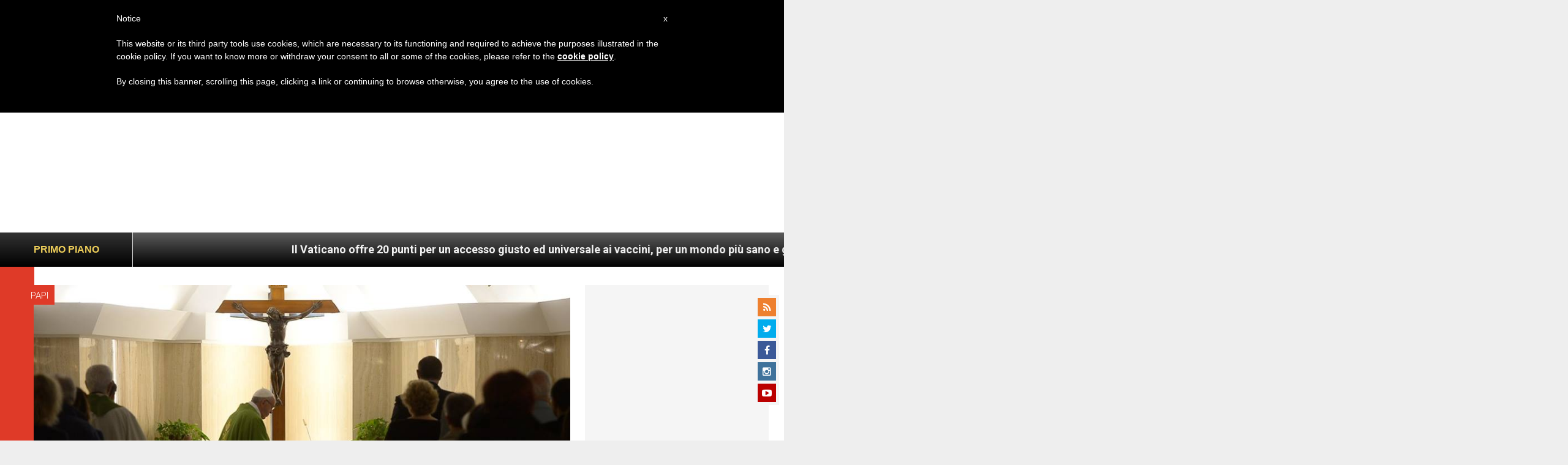

--- FILE ---
content_type: text/html; charset=utf-8
request_url: https://www.google.com/recaptcha/api2/aframe
body_size: 270
content:
<!DOCTYPE HTML><html><head><meta http-equiv="content-type" content="text/html; charset=UTF-8"></head><body><script nonce="GYUpWMjFaJQnNUX0BkpXvw">/** Anti-fraud and anti-abuse applications only. See google.com/recaptcha */ try{var clients={'sodar':'https://pagead2.googlesyndication.com/pagead/sodar?'};window.addEventListener("message",function(a){try{if(a.source===window.parent){var b=JSON.parse(a.data);var c=clients[b['id']];if(c){var d=document.createElement('img');d.src=c+b['params']+'&rc='+(localStorage.getItem("rc::a")?sessionStorage.getItem("rc::b"):"");window.document.body.appendChild(d);sessionStorage.setItem("rc::e",parseInt(sessionStorage.getItem("rc::e")||0)+1);localStorage.setItem("rc::h",'1769019834889');}}}catch(b){}});window.parent.postMessage("_grecaptcha_ready", "*");}catch(b){}</script></body></html>